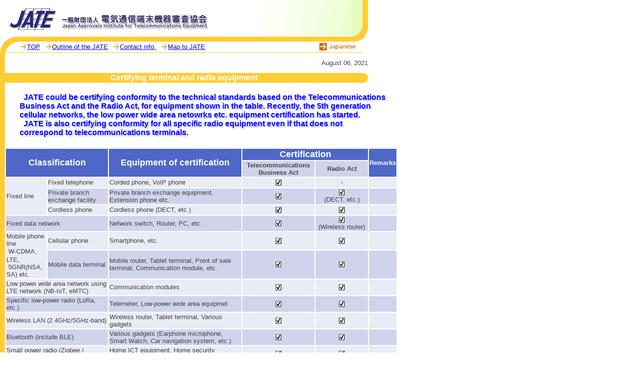

--- FILE ---
content_type: text/html
request_url: https://www.jate.or.jp/english/outline/e-cretificate.html
body_size: 15750
content:
<html>
<head>
<meta http-equiv="Content-Type" content="text/html; charset=ascii">
  <title>Certifying termianl and radio equipment</title>
<style>
    body {
      line-height: "100%";
      background-image: url(../image/bg.gif);
      background-color: #FFFFFF;
      color: #444444;
      margin-top: 0;
      margin-bottom: 0;
      margin-left: 0;
      margin-right: 0;
      font-family:'Eras Medium ITC', Verdana, sans-serif;
      font-weight: 500;
}
</style>
</head>
<body>

<!-- eheader start -->
<table width="750" border="0" cellspacing="0" cellpadding="0">
<tr>
<td bgcolor="#FFFFFF" colspan="5"><img src="/english/image/shim.gif" WIDTH="2" HEIGHT="17" alt=""></td>
<td rowspan="3"><img src="/english/image/h_bg.gif" WIDTH="251" HEIGHT="75" alt=""></td>
<td rowspan="3"><img src="/english/image/bg_right.gif" WIDTH="33" HEIGHT="75"></td>
</tr>
<tr>
<td bgcolor="#FFFFFF"><img src="/english/image/shim.gif" WIDTH="20" HEIGHT="2" alt=""></td>
<td valign="bottom"><a href="/english/eindex.html"><img src="/english/image/logo01.gif" WIDTH="95" HEIGHT="44" alt=""></a></td>
<td><img src="/english/image/shim.gif" WIDTH="10" HEIGHT="2" alt=""></td>
<td valign="bottom"><a href="/english/eindex.html"><img src="/english/image/logo02.gif" WIDTH="301" HEIGHT="31" alt=""></a></td>
<td><img src="/english/image/shim.gif" WIDTH="40" HEIGHT="2" alt=""></td>
</tr>
<tr>
<td bgcolor="#FFFFFF" colspan="5"><img src="/english/image/shim.gif" WIDTH="2" HEIGHT="14" alt=""></td>
</tr>
<tr>
<td colspan="7"><img src="/english/image/h_line.gif" WIDTH="751" HEIGHT="10" alt=""></td>
</tr>
</table>


<table width="740" border="0" cellspacing="0" cellpadding="0">
 <tr>
  <td>
  <table border="0" cellspacing="0" cellpadding="0">
   <tr>
    <td><img src="/english/image/h_leftbottom.gif" WIDTH="41" HEIGHT="22" alt=""></td>
    <td><img src="/english/image/arrow.gif" WIDTH="10" HEIGHT="11" alt="¨" hspace="2"></td>
    <td><a href="/english/eindex.html"><font size="-1">TOP</font></a></td>
    <td><img src="/english/image/shim.gif" WIDTH="10" HEIGHT="2" alt=""></td>
    <td><img src="/english/image/arrow.gif" WIDTH="10" HEIGHT="11" alt="¨" hspace="2"></td>
    <td><a href="/english/outline/outline.html"><font size="-1">Outline of the JATE</font></a></td>
    <td><img src="/english/image/shim.gif" WIDTH="10" HEIGHT="2" alt=""></td>
    <td><img src="/english/image/arrow.gif" WIDTH="10" HEIGHT="11" alt="¨" hspace="2"></td>
    <td><a href="/english/outline/outline.html#infomation_map"><font size="-1">Contact info.</font></a></td>
    <td><img src="/english/image/shim.gif" WIDTH="10" HEIGHT="2" alt=""></td>
    <td><img src="/english/image/arrow.gif" WIDTH="10" HEIGHT="11" alt="¨" hspace="2"></td>
    <td><a href="/english/outline/outline.html#infomation_map"><font size="-1">Map to JATE</font></a></td>
   </tr>
  </table>
  </td>
  <td align="right">
  <table border="0" cellspacing="0" cellpadding="0">
   <tr>
    <td><a href="/index.html"><img src="/english/image/b_japanese.gif" WIDTH="74" HEIGHT="15" border="0" alt="Japanese"></a></td>
    <td><img src="/english/image/shim.gif" WIDTH="15" HEIGHT="2" alt=""></td>
   </tr>
  </table>
  </td>
 </tr>
 <tr>
  <td bgcolor="#FFCC33" colspan="2"><img src="/english/image/shim.gif" WIDTH="2" HEIGHT="1" alt=""></td>
 </tr>
</table>
<!-- eheader end -->


<p style="width:750px; text-align: right; font-size:small;">August 06, 2021</p>
<table width="750" border="0" cellspacing="0" cellpadding="0">
<tr>
<td bgcolor="#FFCC33"><img src="../image/shim.gif" width="10" height="2" alt=""></td>
<td bgcolor="#FFCC33" width="730" align="center"><font color="#FFFFFF"><strong><span style="line-height:80%;">Certifying terminal and radio equipment</span></strong></font></td>
<td><img src="../image/stit_right.gif" width="10" height="20"></td>
</tr>
</table>

<div style="width:750px; margin:0 40px; text-align: left;"><h4 style=" color: blue; text-shadow:3px 3px 2px #d0d0ff;">&nbsp; JATE could be certifying conformity to the technical standards based on the Telecommunications Business Act and the Radio Act, for equipment shown in the table.  Recently, the 5th generation cellular networks, the low power wide area netowrks etc.  equipment certification has started.  <br>&nbsp; JATE is also certifying conformity for all specific radio equipment even if that does not correspond to telecommunications terminals.  </h4></div>
<div style="margin-left: 10px;">
<table style="width:800px; margin:0 0px; border-collapse: collapse;">
	<tr>
		<th style="background-color:#4E67C8; font-size:large; text-align:center; color:#FFFFFF; border:2px solid #ffffff;" width="250" rowspan="2" colspan="2">Classification</th>
		<th style="background-color:#4E67C8; font-size:large; text-align:center; color:#FFFFFF; border:2px solid #ffffff;" width="250" rowspan="2">Equipment of certification  </th>
		<th style="background-color:#4E67C8; font-size:large; text-align:center; color:#FFFFFF; border:2px solid #ffffff;" width="250" colspan="2">Certification</th>
		<th style="background-color:#4E67C8; font-size:small; text-align:center; color:#FFFFFF; border:2px solid #ffffff;" width="50" rowspan="2">Remarks</th>
	</tr>
	<tr>
		<th style="background-color:#D0D3EB; font-size:small; text-align:center; border:2px solid #ffffff;" width="145">Telecommunications Business Act</th>
		<th style="background-color:#D0D3EB; font-size:small; text-align:center; border:2px solid #ffffff;" width="105">Radio Act</th>
	</tr>
	<tr>
		 <td style="background-color:#E9EBF5; font-size:small; border:2px solid #ffffff;" rowspan="3" width="125">Fixed line</td>
		 <td style="background-color:#E9EBF5; font-size:small; border:2px solid #ffffff;" width="125">Fixed telephone</td>
		 <td style="background-color:#E9EBF5; font-size:small; border:2px solid #ffffff;">Corded phone, VoIP phone</td>
		 <td style="background-color:#E9EBF5; font-size:small; text-align:center; border:2px solid #ffffff;"><img src="..\image\check.gif"></td>
		 <td style="background-color:#E9EBF5; font-size:small; text-align:center; border:2px solid #ffffff;">-</td>
		 <td style="background-color:#E9EBF5; border:2px solid #ffffff;">&nbsp;</td>
	</tr>
	<tr>
		<td style="background-color:#D0D3EB; font-size:small; border:2px solid #ffffff;">Private branch exchange facility</td>
		<td style="background-color:#D0D3EB; font-size:small; border:2px solid #ffffff;">Private branch exchange equipment, Extension phone etc.</td>
		<td style="background-color:#D0D3EB; font-size:small; text-align:center; border:2px solid #ffffff;"><img src="..\image\check.gif"></td>
		<td style="background-color:#D0D3EB; font-size:small; text-align:center; border:2px solid #ffffff;"><img src="..\image\check.gif"><br>(DECT, etc.)</td>
		<td style="background-color:#D0D3EB; border:2px solid #ffffff;">&nbsp;</td>
	</tr>
	<tr>
		<td style="background-color:#E9EBF5; font-size:small; border:2px solid #ffffff;">Cordless phone</td>
		<td style="background-color:#E9EBF5; font-size:small; border:2px solid #ffffff;">Cordless phone (DECT, etc.)</td>
		<td style="background-color:#E9EBF5; font-size:small; text-align:center; border:2px solid #ffffff;"><img src="..\image\check.gif"></td>
		<td style="background-color:#E9EBF5; font-size:small; text-align:center; border:2px solid #ffffff;"><img src="..\image\check.gif"></td>
		<td style="background-color:#E9EBF5;">&nbsp;</td>
	</tr>
	<tr>
		<td style="background-color:#D0D3EB; font-size:small; border:2px solid #ffffff;" colspan="2">Fixed data network</td>
		<td style="background-color:#D0D3EB; font-size:small; border:2px solid #ffffff;">Network switch, Router, PC, etc.</td>
		<td style="background-color:#D0D3EB; font-size:small; text-align:center; border:2px solid #ffffff;"><img src="..\image\check.gif"></td>
		<td style="background-color:#D0D3EB; font-size:small; text-align:center; border:2px solid #ffffff;"><img src="..\image\check.gif"><br>(Wireless router)</td>
		<td style="background-color:#D0D3EB; border:2px solid #ffffff;">&nbsp;</td>
	</tr>
	<tr>
		<td style="background-color:#E9EBF5; font-size:small; border:2px solid #ffffff;" rowspan="2">Mobile phone line<br>&nbsp;W-CDMA&#12289;LTE, <br>&nbsp;5GNR(NSA, SA) etc.</td>
		<td style="background-color:#E9EBF5; font-size:small; border:2px solid #ffffff;">Cellular phone</td>
		<td style="background-color:#E9EBF5; font-size:small; border:2px solid #ffffff;">Smartphone, etc.</td>
		<td style="background-color:#E9EBF5; font-size:small; text-align:center; border:2px solid #ffffff;"><img src="..\image\check.gif"></td>
		<td style="background-color:#E9EBF5; font-size:small; text-align:center; border:2px solid #ffffff;"><img src="..\image\check.gif"></td>
		<td style="background-color:#E9EBF5; border:2px solid #ffffff;">&nbsp;</td>
	</tr>
	<tr>
		<td style="background-color:#D0D3EB; font-size:small; border:2px solid #ffffff;">Mobile data terminal</td>
		<td style="background-color:#D0D3EB; font-size:small; border:2px solid #ffffff;">Mobile router, Tablet terminal, Point of sale terminal, Communication module, etc.</td>
		<td style="background-color:#D0D3EB; font-size:small; text-align:center; border:2px solid #ffffff;"><img src="..\image\check.gif"></td>
		<td style="background-color:#D0D3EB; font-size:small; text-align:center; border:2px solid #ffffff;"><img src="..\image\check.gif"></td>
		<td style="background-color:#D0D3EB; border:2px solid #ffffff;">&nbsp;</td>
	</tr>
	<tr>
		<td style="background-color:#E9EBF5; font-size:small; border:2px solid #ffffff;" colspan="2">Low power wide area network using LTE network (NB-IoT, eMTC)</td>
		<td style="background-color:#E9EBF5; font-size:small; border:2px solid #ffffff;">Communication modules</td>
		<td style="background-color:#E9EBF5; font-size:small; text-align:center; border:2px solid #ffffff;"><img src="..\image\check.gif"></td>
		<td style="background-color:#E9EBF5; font-size:small; text-align:center; border:2px solid #ffffff;"><img src="..\image\check.gif"></td>
		<td style="background-color:#E9EBF5; border:2px solid #ffffff;">&nbsp;</td>
	</tr>
	<tr>
		<td style="background-color:#D0D3EB; font-size:small; border:2px solid #ffffff;" colspan="2">Specific low-power radio (LoRa, etc.)</td>
		<td style="background-color:#D0D3EB; font-size:small; border:2px solid #ffffff;">Telemeter, Low-power wide area equipmet</td>
		<td style="background-color:#D0D3EB; font-size:small; text-align:center; border:2px solid #ffffff;"><img src="..\image\check.gif"></td>
		<td style="background-color:#D0D3EB; font-size:small; text-align:center; border:2px solid #ffffff;"><img src="..\image\check.gif"></td>
		<td style="background-color:#D0D3EB; border:2px solid #ffffff;">&nbsp;</td>
	</tr>
	<tr>
		<td style="background-color:#E9EBF5; font-size:small; border:2px solid #ffffff;" colspan="2">Wireless LAN (2.4GHz/5GHz-band)</td>
		<td style="background-color:#E9EBF5; font-size:small; border:2px solid #ffffff;">Wireless router, Tablet terminal, Various gadgets</td>
		<td style="background-color:#E9EBF5; font-size:small; text-align:center; border:2px solid #ffffff;"><img src="..\image\check.gif"></td>
		<td style="background-color:#E9EBF5; font-size:small; text-align:center; border:2px solid #ffffff;"><img src="..\image\check.gif"></td>
		<td style="background-color:#E9EBF5; border:2px solid #ffffff;">&nbsp;</td>
	</tr>
	<tr>
		<td style="background-color:#D0D3EB; font-size:small; border:2px solid #ffffff;" colspan="2">Bluetooth (include BLE)</td>
		<td style="background-color:#D0D3EB; font-size:small; border:2px solid #ffffff;">Various gadgets (Earphone microphone, Smart Watch, Car navigation system, etc.)</td>
		<td style="background-color:#D0D3EB; font-size:small; text-align:center; border:2px solid #ffffff;"><img src="..\image\check.gif"></td>
		<td style="background-color:#D0D3EB; font-size:small; text-align:center; border:2px solid #ffffff;"><img src="..\image\check.gif"></td>
		<td style="background-color:#D0D3EB; border:2px solid #ffffff;">&nbsp;</td>
	</tr>
	<tr>
		<td style="background-color:#E9EBF5; font-size:small; border:2px solid #ffffff;" colspan="2">Small power radio (Zigbee / WiSUN, Low power security radio)</td>
		<td style="background-color:#E9EBF5; font-size:small; border:2px solid #ffffff;">Home ICT equipment, Home security equipment, etc.</td>
		<td style="background-color:#E9EBF5; font-size:small; text-align:center; border:2px solid #ffffff;"><img src="..\image\check.gif"></td>
		<td style="background-color:#E9EBF5; font-size:small; text-align:center; border:2px solid #ffffff;"><img src="..\image\check.gif"></td>
		<td style="background-color:#E9EBF5; border:2px solid #ffffff;">&nbsp;</td>
	</tr>
	<tr>
		<td style="background-color:#D0D3EB; font-size:small; border:2px solid #ffffff;" colspan="2">Millimeter wave data communication (WiGig, Wireless LAN, etc.)</td>
		<td style="background-color:#D0D3EB; font-size:small; border:2px solid #ffffff;">Ultra high-speed data transmission equipment</td>
		<td style="background-color:#D0D3EB; font-size:small; text-align:center; border:2px solid #ffffff;"><img src="..\image\check.gif"></td>
		<td style="background-color:#D0D3EB; font-size:small; text-align:center; border:2px solid #ffffff;"><img src="..\image\check.gif"></td>
		<td style="background-color:#D0D3EB; border:2px solid #ffffff;">&nbsp;</td>
	</tr>
	<tr>
		<td style="background-color:#E9EBF5; font-size:small; border:2px solid #ffffff;" colspan="2">Other communication terminal</td>
		<td style="background-color:#E9EBF5; font-size:small; border:2px solid #ffffff;">Monitor notification equipment&#12289;Cable modem, etc.</td>
		<td style="background-color:#E9EBF5; font-size:small; text-align:center; border:2px solid #ffffff;"><img src="..\image\check.gif"></td>
		<td style="background-color:#E9EBF5; font-size:small; text-align:center; border:2px solid #ffffff;"><img src="..\image\check.gif"></td>
		<td style="background-color:#E9EBF5; border:2px solid #ffffff;">&nbsp;</td>
	</tr>
</table>
</div>
<div style="width:750px; margin:0 20px; font-size:small;">
&nbsp;The subjects to be certified under the Telecommunications Business Act are terminals connected to the telecommunications carrier line, but wireless sensors that the server on the Internet and the sensor slave communicate with themselves are also subject to authentication. <br>&nbsp;Radio Act certification is mandatory for specific radio equipment.  Please contact us for specific radio equipment not in the table.  
<p style="font-size:medium; color: blue; text-shadow:3px 3px 2px #d0d0ff;">&nbsp;If you need more information, please contact us by the telephone or the e-mail.
</p></div>


<div style="width:750px;  height: 3px; background-color: #FFCC33;">&nbsp;</div>
<div style="margin-left:40px;"><a href="../eindex.html">return to JATE en home</a></div>

<!-- efooter start -->
<table width="750" border="0" cellspacing="0" cellpadding="0">
<tr>
<td colspan="3"><img src="/jp/image/shim.gif" WIDTH="2" HEIGHT="25" alt=""></td>
</tr>
<tr>
<td><img src="/jp/image/shim.gif" WIDTH="10" HEIGHT="2" alt=""></td>
<td bgcolor="#E4FDBD" align="center"><font size="-1">| <a href="/english/outline/pat1.html">Copyright, Translation Disclaimer</a> |</font></td>
<td><img src="/english/image/f_right.gif" WIDTH="11" HEIGHT="20" alt=""></td>
</tr>
<tr>
<td><img src="/jp/image/shim.gif" WIDTH="2" HEIGHT="15" alt=""></td>
<td><img src="/jp/image/shim.gif" WIDTH="730" HEIGHT="2" alt=""></td>
<td><img src="/jp/image/shim.gif" WIDTH="2" HEIGHT="2" alt=""></td>
</tr>
<tr>
<td colspan="3" align="center"><font size="-2">Copyright&copy;2026 JATE All rights reserved. </font></td>
</tr>
</table><br>
<!-- efooter end -->


</body></html>